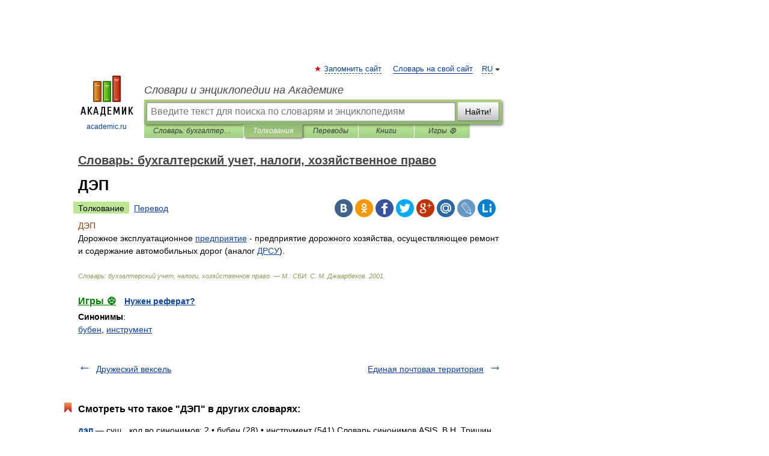

--- FILE ---
content_type: application/javascript; charset=utf-8
request_url: https://fundingchoicesmessages.google.com/f/AGSKWxUktDDsu5JxegYCry0DrBsyWSJvUw2NpFo9m5vmiEEus5efcDVAoU2twqfGlZ9Zk5qRX8uS_B1PCigVX5IXOiw34Rvp5Nvw3anc1PtxRl_D5k0lUb4n_7FtdyCMgCVaFbOshmmM5_ggBewg5dKYvlgEImhGVW11ip6qmFlRzmjgaLuTiOOSVkEj8F5J/_.oasfile./ads_bg..com/ads?/layout/ad./advert5.
body_size: -1289
content:
window['a12077c7-a025-4272-ba9b-70e0c1ebadff'] = true;